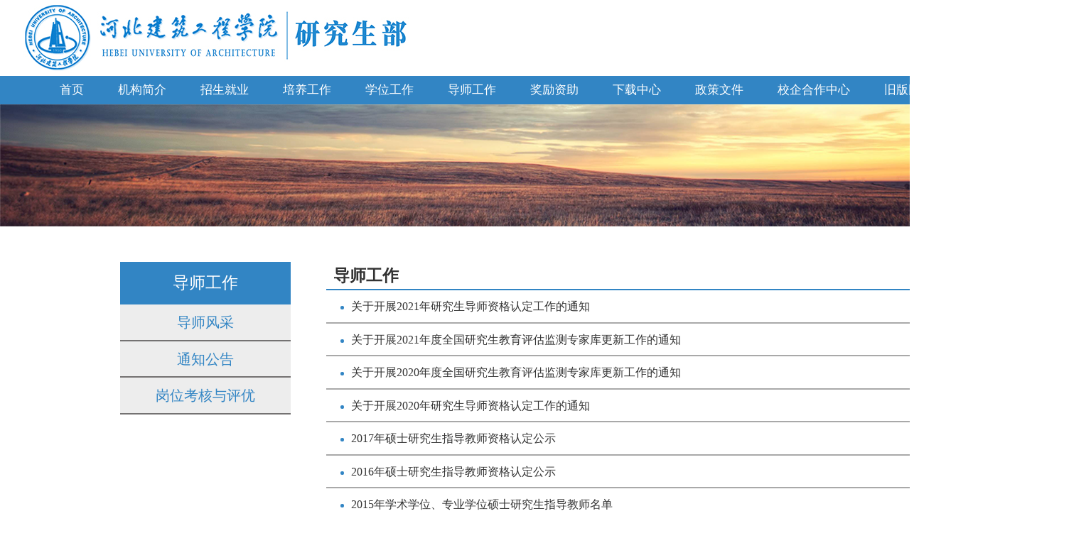

--- FILE ---
content_type: text/html
request_url: https://yanjs.hebiace.edu.cn/dsgz.htm
body_size: 2864
content:
<!DOCTYPE html>
<html lang="zh-CN">

<head>
    <meta charset="UTF-8"><script language="javascript" src="dfiles/17673/module/jslib/jquery/jquery.js"></script>
    <script language="javascript" src="dfiles/17673/module/jslib/urite/urite.min.js"></script>
    <link href="dfiles/17673/script/page.css" type="text/css" rel="stylesheet">
    <title>导师工作-研究生部</title><META Name="keywords" Content="研究生部" />

    <meta name="channel" content="新闻动态">
    <meta name="chnlcatalog" content="新闻动态">
    <link rel="stylesheet" href="dfiles/17673/images/78/yj_lanmu.css">
    <meta name="renderer" content="webkit">
    <meta http-equiv="X-UA-Compatible" content="IE=edge,chrome=1">
        <link rel="stylesheet" href="style/common.css">
    <script language="javascript" src="style/common.js"></script>
<!--Announced by Visual SiteBuilder 9-->
<link rel="stylesheet" type="text/css" href="_sitegray/_sitegray_d.css" />
<script language="javascript" src="_sitegray/_sitegray.js"></script>
<!-- CustomerNO:77656262657232307e7f4655535b5742000100024f56 -->
<link rel="stylesheet" type="text/css" href="list.vsb.css" />
<script type="text/javascript" src="/system/resource/js/counter.js"></script>
<script type="text/javascript">_jsq_(1021,'/list.jsp',-1,1782381086)</script>
</head>

<body><div id="barrierfree_container">
    <!-- 头部 -->
    <div class="top">
<!-- 网站logo图片地址请在本组件"内容配置-网站logo"处填写 -->
<a href="index.htm" title="研究生部" style="border:0;float:left;"><img src="images/5175c75d72e228a1257c221839565e2.jpg" style="border:0;"></a></div>
    <!-- 导航栏 -->
    <div class="top_nav">
        <div class="nav"><ul class="clearfix">
                 <div class="case">
                <li class="dropdown">
                    <a class="dropdtn" href="index.htm" title="首页">首页</a>
                </li>
            </div>
             <div class="case">
                <li class="dropdown">
                    <a class="dropdtn" href="jgjj.htm" title="机构简介">机构简介</a>
                        <div class="case_content">
                                <a href="jgjj/gk.htm" title="概况">概况</a>
                        </div>
                </li>
            </div>
             <div class="case">
                <li class="dropdown">
                    <a class="dropdtn" href="zsjy.htm" title="招生就业">招生就业</a>
                        <div class="case_content">
                                <a href="zsjy/tzgg.htm" title="通知公告">通知公告</a>
                                <a href="zsjy/bkzn.htm" title="报考指南">报考指南</a>
                                <a href="zsjy/jyxx.htm" title="就业信息">就业信息</a>
                        </div>
                </li>
            </div>
             <div class="case">
                <li class="dropdown">
                    <a class="dropdtn" href="pygz.htm" title="培养工作">培养工作</a>
                        <div class="case_content">
                                <a href="pygz/tzgg.htm" title="通知公告">通知公告</a>
                                <a href="pygz/pygc.htm" title="培养过程">培养过程</a>
                                <a href="pygz/xjgl.htm" title="学籍管理">学籍管理</a>
                                <a href="pygz/jxgl.htm" title="教学管理">教学管理</a>
                                <a href="pygz/kyxs.htm" title="科研学术">科研学术</a>
                                <a href="pygz/yxyjs.htm" title="优秀研究生">优秀研究生</a>
                        </div>
                </li>
            </div>
             <div class="case">
                <li class="dropdown">
                    <a class="dropdtn" href="xwgz.htm" title="学位工作">学位工作</a>
                        <div class="case_content">
                                <a href="xwgz/tzgg.htm" title="通知公告">通知公告</a>
                                <a href="xwgz/xwsq.htm" title="学位申请">学位申请</a>
                                <a href="xwgz/lwps.htm" title="论文评审">论文评审</a>
                                <a href="xwgz/zlpg.htm" title="质量评估">质量评估</a>
                        </div>
                </li>
            </div>
             <div class="case">
                <li class="dropdown">
                    <a class="dropdtn" href="dsgz.htm" title="导师工作">导师工作</a>
                        <div class="case_content">
                                <a href="dsgz/dsfc.htm" title="导师风采">导师风采</a>
                                <a href="dsgz/tzgg.htm" title="通知公告">通知公告</a>
                                <a href="dsgz/gwkhypy.htm" title="岗位考核与评优">岗位考核与评优</a>
                        </div>
                </li>
            </div>
             <div class="case">
                <li class="dropdown">
                    <a class="dropdtn" href="jlzz.htm" title="奖励资助">奖励资助</a>
                        <div class="case_content">
                                <a href="jlzz/jxj.htm" title="奖学金">奖学金</a>
                                <a href="jlzz/zxj.htm" title="助学金">助学金</a>
                        </div>
                </li>
            </div>
             <div class="case">
                <li class="dropdown">
                    <a class="dropdtn" href="xzzx.htm" title="下载中心">下载中心</a>
                        <div class="case_content">
                                <a href="xzzx/zh.htm" title="综合">综合</a>
                                <a href="xzzx/zs.htm" title="招生">招生</a>
                                <a href="xzzx/py.htm" title="培养">培养</a>
                                <a href="xzzx/ds.htm" title="导师">导师</a>
                                <a href="xzzx/xsjl.htm" title="学生奖励">学生奖励</a>
                                <a href="xzzx/xw.htm" title="学位">学位</a>
                        </div>
                </li>
            </div>
             <div class="case">
                <li class="dropdown">
                    <a class="dropdtn" href="zcwj.htm" title="政策文件">政策文件</a>
                        <div class="case_content">
                                <a href="zcwj/zh.htm" title="综合">综合</a>
                                <a href="zcwj/zs.htm" title="招生">招生</a>
                                <a href="zcwj/py.htm" title="培养">培养</a>
                                <a href="zcwj/xw.htm" title="学位">学位</a>
                                <a href="zcwj/ds.htm" title="导师">导师</a>
                                <a href="zcwj/xsjl.htm" title="学生奖励">学生奖励</a>
                        </div>
                </li>
            </div>
             <div class="case">
                <li class="dropdown">
                    <a class="dropdtn" href="xqhzzx.htm" title="校企合作中心">校企合作中心</a>
                        <div class="case_content">
                                <a href="xqhzzx/jddt.htm" title="基地动态">基地动态</a>
                                <a href="xqhzzx/jdjsdsj.htm" title="基地建设大事记">基地建设大事记</a>
                        </div>
                </li>
            </div>
             <div class="case">
                <li class="dropdown">
                    <a class="dropdtn" href="http://wwt.hebiace.edu.cn/col8/col23/col2321/col2322/index.htm1?modalid=4941" title="旧版网站">旧版网站</a>
                </li>
            </div>
</ul>
        

</div>
    </div>
        <!-- 大图 -->
        <div class="picture"></div>
        <!-- 主体 -->
        <div class="main clearfix">
            <div class="nav_left">
                <div class="header">



导师工作</div>
                    <div class="sidebar"><a href="dsgz/dsfc.htm" title="导师风采">导师风采</a></div>     
    <div class="sidebar"><a href="dsgz/tzgg.htm" title="通知公告">通知公告</a></div>     
    <div class="sidebar"><a href="dsgz/gwkhypy.htm" title="岗位考核与评优">岗位考核与评优</a></div>     

            </div>
            <div class="content">
                <div class="title_case">
                    <p class="work">



导师工作</p>
                    <p class="more">
                <a href="index.htm">首页</a>
            &gt;
            <a href="dsgz.htm">导师工作</a>
</p>
                    <div class="line"></div>
                </div>
                

<script language="javascript" src="/system/resource/js/centerCutImg.js"></script><script language="javascript" src="/system/resource/js/dynclicks.js"></script><script language="javascript" src="/system/resource/js/ajax.js"></script>        <div class="s_content" id="line_u6_0">
            <div class="cssul"></div>
            <a href="info/1023/1278.htm" target="_blank" title="关于开展2021年研究生导师资格认定工作的通知">关于开展2021年研究生导师资格认定工作的通知</a>
            <span class="s_content_time">2021-04-15</span>
        </div>
        <div class="s_content" id="line_u6_1">
            <div class="cssul"></div>
            <a href="info/1023/1277.htm" target="_blank" title="关于开展2021年度全国研究生教育评估监测专家库更新工作的通知">关于开展2021年度全国研究生教育评估监测专家库更新工作的通知</a>
            <span class="s_content_time">2021-02-22</span>
        </div>
        <div class="s_content" id="line_u6_2">
            <div class="cssul"></div>
            <a href="info/1023/1276.htm" target="_blank" title="关于开展2020年度全国研究生教育评估监测专家库更新工作的通知">关于开展2020年度全国研究生教育评估监测专家库更新工作的通知</a>
            <span class="s_content_time">2020-06-19</span>
        </div>
        <div class="s_content" id="line_u6_3">
            <div class="cssul"></div>
            <a href="info/1023/1275.htm" target="_blank" title="关于开展2020年研究生导师资格认定工作的通知">关于开展2020年研究生导师资格认定工作的通知</a>
            <span class="s_content_time">2020-06-01</span>
        </div>
        <div class="s_content" id="line_u6_4">
            <div class="cssul"></div>
            <a href="info/1023/1274.htm" target="_blank" title="2017年硕士研究生指导教师资格认定公示">2017年硕士研究生指导教师资格认定公示</a>
            <span class="s_content_time">2017-06-19</span>
        </div>
        <div class="s_content" id="line_u6_5">
            <div class="cssul"></div>
            <a href="info/1023/1273.htm" target="_blank" title="2016年硕士研究生指导教师资格认定公示">2016年硕士研究生指导教师资格认定公示</a>
            <span class="s_content_time">2016-09-09</span>
        </div>
        <div class="s_content" id="line_u6_6">
            <div class="cssul"></div>
            <a href="info/1023/1270.htm" target="_blank" title="2015年学术学位、专业学位硕士研究生指导教师名单">2015年学术学位、专业学位硕士研究生指导教师名单</a>
            <span class="s_content_time">2015-04-10</span>
        </div>
        <div class="s_content" id="line_u6_7">
            <div class="cssul"></div>
            <a href="info/1023/1267.htm" target="_blank" title="2015年硕士研究生导师组成员名单">2015年硕士研究生导师组成员名单</a>
            <span class="s_content_time">2015-04-10</span>
        </div>
        <div class="s_content" id="line_u6_8">
            <div class="cssul"></div>
            <a href="info/1023/1265.htm" target="_blank" title="2014级学术学位硕士研究生与导师互选结果">2014级学术学位硕士研究生与导师互选结果</a>
            <span class="s_content_time">2014-10-22</span>
        </div>
        <div class="s_content" id="line_u6_9">
            <div class="cssul"></div>
            <a href="info/1023/1263.htm" target="_blank" title="河北建筑工程学院硕士研究生指导教师">河北建筑工程学院硕士研究生指导教师</a>
            <span class="s_content_time">2014-03-07</span>
        </div>
<link rel="stylesheet" Content-type="text/css" href="/system/resource/css/pagedown/sys.css"><div class="pb_sys_common pb_sys_normal pb_sys_style1" style="margin-top:30px;text-align:center;margin-bottom:30px;"><span class="p_t">共10条</span> <span class="p_pages"><span class="p_first_d p_fun_d">首页</span><span class="p_prev_d p_fun_d">上页</span><span class="p_no_d">1</span><span class="p_next_d p_fun_d">下页</span><span class="p_last_d p_fun_d">尾页</span></span> <span class="p_t">共1页</span></div><script>_showDynClickBatch(['dynclicks_u6_1278','dynclicks_u6_1277','dynclicks_u6_1276','dynclicks_u6_1275','dynclicks_u6_1274','dynclicks_u6_1273','dynclicks_u6_1270','dynclicks_u6_1267','dynclicks_u6_1265','dynclicks_u6_1263'],[1278,1277,1276,1275,1274,1273,1270,1267,1265,1263],"wbnews", 1782381086)</script>
            </div>
        </div>
         <!-- 底部 -->
    <div class="bottom"><!-- 版权内容请在本组件"内容配置-版权"处填写 -->
<p class="address">地址：河北省张家口市朝阳西大街13号 | 邮编：075000 | 电话 : 0313-4187718 | 邮箱 : hbjgyjsb@163.com</p><p class="copyright">版权所有 : 河北建筑工程学院研究生部</p></div>
</div>
</body>

</html>


--- FILE ---
content_type: text/css
request_url: https://yanjs.hebiace.edu.cn/dfiles/17673/images/78/yj_lanmu.css
body_size: 1165
content:
*{
    margin: 0 auto ;
    padding: 0;}
/*ÃƒÂ¥Ã…Â½Ã‚Â»ÃƒÂ©Ã¢â€žÂ¢Ã‚Â¤ÃƒÂ¤Ã‚Â¸Ã¢â‚¬Â¹ÃƒÂ¥Ã‹â€ Ã¢â‚¬â„¢ÃƒÂ§Ã‚ÂºÃ‚Â¿*/
a{
    text-decoration: none;}
ul{
    list-style: none;}
body{
    min-width: 1518px;}
.top{
    height: 105px;
    width: 1518px;
    background-image:
    background-repeat: no-repeat;
    background-position: center;}
.top_nav{
    background-color: #3285c4;
    overflow: hidden;
    width: 1535px;}
.nav{
    width: 1280px;
    font-size: 17px;
    height: 40px;
    float:left;
    margin-left:60px;
    /* background-color: chartreuse; */
    line-height: 40px;}
li{
    float: left;}
li a,.dropdth{
    display: inline-block;
    color:white;
    padding: 0px 30px;}
.dropdown{
    display: inline-block;
    position: relative;
    z-index: 10;}
.dropdown:hover{
    background-color: #f8f6f6;
    transition: all 0.1s linear ;
    opacity: 0.8;}
.dropdown:hover a{
    color: #000;}
.case_content{
    width: 128px;
    background-color: #f8f6f6;
    position: absolute;
    display: none;}
.case_content a{
    display: block;}
.case_content a:hover{
    background-color:#3285c4;
    color: white;}
.case_content1{
    width: 162px;
    background-color: #f8f6f6;
    position: absolute;
    display: none;}
.case_content1 a{
    display: block;
    text-align: center;}
.case_content1 a:hover{
    background-color: #3285c4;
    color: white;}
.case:hover .case_content1{
    display: block;}
.case:hover .case_content{
    display: block;}
/* ÃƒÂ¤Ã‚Â¸Ã‚Â»ÃƒÂ¤Ã‚Â½Ã¢â‚¬Å“ */
.picture{
    width: 1535px;
    height: 172px;
    /* background-color: rosybrown; */
    background-image: url(timg.jpg);
    background-repeat: no-repeat;}
.main{
    width: 1280px;
    height: auto;
    min-height: 460px;
    /* background-color: rosybrown; */
    position: relative;
    }
/* ÃƒÂ¥Ã‚ÂºÃ¢â‚¬Â¢ÃƒÂ©Ã†â€™Ã‚Â¨ */
.bottom{
    height: 160px;
    background-color: #333333;
    position: relative;}
.address{
    text-align: center;
    padding-top: 30px;
    color: #ababab;}
.copyright{
    text-align: center;
    padding-top:30px ;
    color: #ababab;}
.nav_left{
    width: 240px;
    float: left;
    margin-top: 50px;
    margin-left: 50px;
    }
.content{
    display: block;
    width: 940px;
    float: right;
    margin-top: 50px!important;
    position: static;
    }
.header{
    width: 240px;
    height: 60px;
    background-color:  #3285c4;
    line-height: 60px;
    text-align: center;
    font-size: 23px;
    color: white;}

.sidebar{
    width: 240px;
    height: 50px;
    background-color: #ededed;
    line-height: 50px;
    text-align: center;
    font-size: 20px;
    border-bottom: 1.5px #747272 solid;}
.sidebar a{
    color:#3285c4 ;
    display: block;}
.sidebar a:hover,.sidebar a.hover{
    background-color:#bdc3ca ;
    color: white;}
.title_case{
    width: 940px;
    height: 40px;
    /* background-color: aqua; */
    position: relative;}
.work{
    color: #333333;  
    font-size: 23px;
    line-height: 40px;
    font-weight:bold;  /*ÃƒÂ¥Ã…Â Ã‚Â ÃƒÂ§Ã‚Â²Ã¢â‚¬â€*/
    float: left;
    margin-left: 10px;}
.more{
    float: right;
    font-size: 15px;
    margin-top: 16px;
    color: #868686;}
.more a{
    margin-top: 16px;
    color: #868686;}  
.line{
    width: 940px;
    height: 2px;
    background-color:#3285c4;
    position: absolute;
    top: 38px;}
.s_content{
    width: 940px;
    height: 45px;
    /* background-color: blueviolet; */
    position: relative;
    line-height: 45px;
    border-bottom: darkgray 1.5px solid;}
.cssul{
    width: 5px;
    height: 5px;
    background-color: #3285c4;
    border-radius: 80%;
    float: left;
    margin-top: 22px;
    margin-left: 20px;
    margin-right: 10px;}
.s_content a{
    color: #333333;
    display: block;}
.s_content a:hover{
    color: #3285c4;}
.s_content_time{
    color: #333333;
    position: absolute;
    top: 0px;
    right: 20px;}

--- FILE ---
content_type: text/css
request_url: https://yanjs.hebiace.edu.cn/list.vsb.css
body_size: 103
content:
/**/
li a, .dropdth {
padding: 0px 24px;}
.case_content{
    width:100%;}
 .case_content1{
    width:150px;}


--- FILE ---
content_type: application/javascript
request_url: https://yanjs.hebiace.edu.cn/dfiles/17673/module/jslib/urite/urite.min.js
body_size: 463
content:
!function(){var w=this,n=w._fn_urite||'urite';w[n]?w[n](0,1):function(){var u,d=document,o=d.write,t=o,x=/^([\s\S]*?<\/script[^>]*>)([\s\S]*)$/i,l='<script type="text/ecmascript" src="',r='" urite-agent="1"></script>',s='',p=s,f=1;if(o.call)t=function(v){o.call(d,v);};t(l+'data:,_data_uri_useable=1'+r);function urite(v,_){if(!u)u=l+(w._data_uri_useable?'data:,'+n+'(0,1)':function(){var c=d.getElementsByTagName('script'),i=c.length,a=w._src_urite||n,h;while(i-->0){h=c[i].getAttribute('src');if(h&&h.indexOf(a)>=0)
return encodeURI(h);}
return a;}())+r;if(_){f=1,v=s+p,p=s='';if(v)t(v.replace(x,function(m,a,b,i,h){p=b;f=0;return a+u;}));}else{s+=v;if(f)f=0,t(u);}}
w[n]=d[n]=urite;}();}();